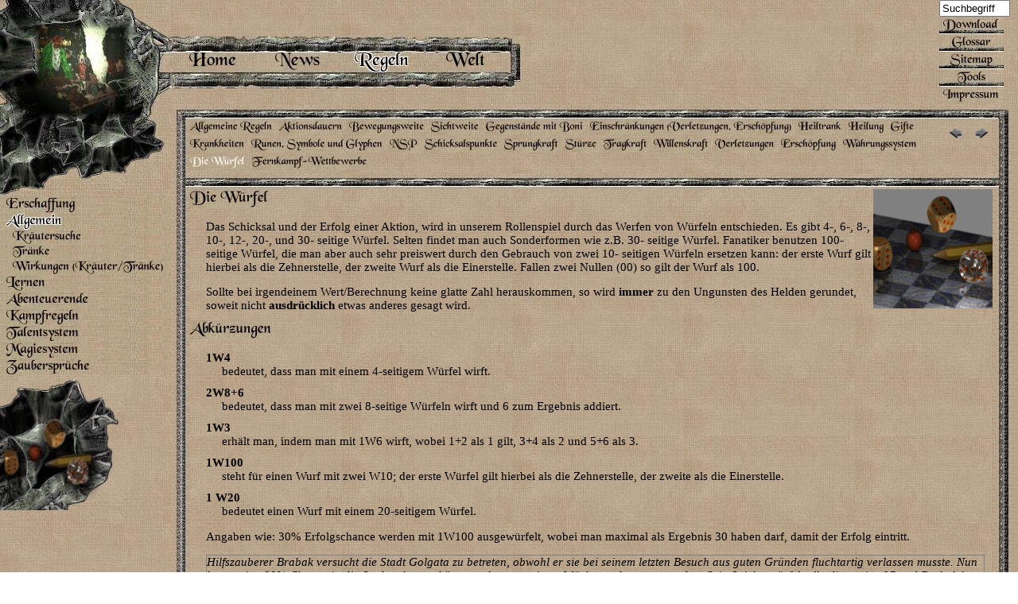

--- FILE ---
content_type: text/html
request_url: https://muinimula.de/Muini/Regeln/Allgemein/DieWuerfel.html
body_size: 7289
content:
<!DOCTYPE HTML PUBLIC "-//W3C//DTD HTML 4.01 Transitional//EN" "http://www.w3.org/TR/html4/loose.dtd">
<html lang="de">
<head>
<meta http-equiv="content-type" content="text/html; charset=UTF-8">
<title>Die W&uuml;rfel</title>
<link rel=stylesheet type="text/css" href="../../stylesheet.css">
<meta name="author" content="Maverick">
<meta name="date" content="2013-01-07">
<meta name="dateDE" content="Montag, den 7 Januar 2013">
<meta name="dateMM" content="Jodang der 4ten Woche im Jebohl des Jahres 4009 [32.3.4009]">
<script src="../../tableSort.js"></script>
<script type="text/javascript">
function Bildwechsel(Bildnr,Bildobjekt){document.images[Bildnr].src=Bildobjekt;}
function opennewURL(popupURL, breite, hoehe, scrollable){
parent.name = "main";
var
popup=window.open(popupURL,"EasySpacePopup"+breite+"x"+hoehe,'toolbar=no,location=0,directories=0,status=0,menubar=0,scrollbars='+scrollable+',resizable=1,width='+breite+',height='+hoehe+',top=0,left=0');
// set the opener if it's not already set. it's set automatically
// in netscape 3.0+ and ie 3.0+.
if( navigator.appName.substring(0,8) == "Netscape" )
{
popup.location = popupURL;
popup.opener = self;
}
return false;}
function PopupCenter(name,title,Inhalt,w,h,scrollable) {
// Fixes dual-screen position Most browsers Firefox
var dualScreenLeft = window.screenLeft != undefined ? window.screenLeft : window.screenX;
var dualScreenTop = window.screenTop != undefined ? window.screenTop : window.screenY;
var width = window.innerWidth ? window.innerWidth : document.documentElement.clientWidth ? document.documentElement.clientWidth : screen.width;
var height = window.innerHeight ? window.innerHeight : document.documentElement.clientHeight ? document.documentElement.clientHeight : screen.height;
var systemZoom = width / window.screen.availWidth;
var left = (width - w) / 2 / systemZoom + dualScreenLeft;
var top = (height - h) / 2 / systemZoom + dualScreenTop;
var url = "";
var popupWindow = window.open(url, name, 'scrollbars=' + scrollable + ', menubar=no, titlebar=no, status=no, location=no, width=' + w / systemZoom + ', height=' + h / systemZoom + ', top=' + top + ', left=' + left);
popupWindow.document.open();
popupWindow.document.write('<html><head><title>' + title + '</title></head><body style="margin: 0px" background="../../Layout/left001.jpg">');
popupWindow.document.write(Inhalt);
popupWindow.document.write('</body></html>');
popupWindow.document.close();
}
function ShowPicture(id,show, img) {
if (show=="1"){
document.getElementById(id).style.visibility = "visible"
document.getElementById(id).childNodes[1].src = img;
}
else if (show=="0"){
document.getElementById(id).style.visibility = "hidden"
}
}
</script>
</head>
<body style="margin: 0px" background="../../Layout/left001.jpg">
<table border="0" cellpadding="0" cellspacing="0" align="left" >
<tr>
<td valign="top" align="left" width="215" rowspan="2">
<table cellspacing="0" cellpadding="0" border="0" width="215">
<tr>
<td valign="top" width="215"><a href="http://www.muinimula.de"><img src="../../Layout/left000.jpg" width="215" height="247" border="0" alt="Der Weise" title="Zur&uuml;ck zur Startseite"></a></td>
</tr>
<tr>
<td valign="top" align="left"><a href="../Erschaffung/" onMouseOver="Bildwechsel('id2290','../../fontimage/NfhAONFYAokHu5kSBRheDg.webp')" onMouseOut="Bildwechsel('id2290','../../fontimage/gSs8TOR6hQfxiW-s0W-moQ.webp')"><img src="../../fontimage/gSs8TOR6hQfxiW-s0W-moQ.webp" border="0" alt="Erschaffung" title="Erschaffung" name="id2290" width="215" height="21"></a><br><a href="index.html" onMouseOver="Bildwechsel('id2427','../../fontimage/3ZgHlS9PMluW9aEqtVJYRg.webp')" onMouseOut="Bildwechsel('id2427','../../fontimage/S2MMMAWWH52ffLgSb3vmRA.webp')"><img src="../../fontimage/S2MMMAWWH52ffLgSb3vmRA.webp" border="0" alt="Allgemein" title="Allgemein" name="id2427" width="215" height="21"></a><br><a href="Krauter/" onMouseOver="Bildwechsel('id6085','../../fontimage/gufteJbLHPR8laPErbLjLQ.webp')" onMouseOut="Bildwechsel('id6085','../../fontimage/aXYJilQAxm1OP00g82NDmA.webp')"><img src="../../fontimage/aXYJilQAxm1OP00g82NDmA.webp" border="0" alt="Kr&auml;utersuche" title="Kr&auml;utersuche" name="id6085" width="215" height="19"></a><br><a href="Tr%C3%A4nke/" onMouseOver="Bildwechsel('id8960','../../fontimage/U5LIrjAL1dsgOoKy1jW5dA.webp')" onMouseOut="Bildwechsel('id8960','../../fontimage/VDNqqjOj3w1Ws44XUuoIcQ.webp')"><img src="../../fontimage/VDNqqjOj3w1Ws44XUuoIcQ.webp" border="0" alt="Tr&auml;nke" title="Tr&auml;nke" name="id8960" width="215" height="19"></a><br><a href="Wirkungen-von-Kr%C3%A4utern-und-Tr%C3%A4nken/" onMouseOver="Bildwechsel('id9638','../../fontimage/hVu1kedivqrd0VbAAqRfuA.webp')" onMouseOut="Bildwechsel('id9638','../../fontimage/HQjnqP5YbTPZw4_Us9-uew.webp')"><img src="../../fontimage/HQjnqP5YbTPZw4_Us9-uew.webp" border="0" alt="Wirkungen (Kr&auml;uter/Tr&auml;nke)" title="Wirkungen (Kr&auml;uter/Tr&auml;nke)" name="id9638" width="215" height="19"></a><br><a href="../Lernen/" onMouseOver="Bildwechsel('id2449','../../fontimage/UOSQAYqh4slUIVuha6bAMA.webp')" onMouseOut="Bildwechsel('id2449','../../fontimage/2rLDmTMKxw43PQTq78zcsw.webp')"><img src="../../fontimage/2rLDmTMKxw43PQTq78zcsw.webp" border="0" alt="Lernen" title="Lernen" name="id2449" width="215" height="21"></a><br><a href="../Abenteuerende/" onMouseOver="Bildwechsel('id3060','../../fontimage/OQCH2_zKrGEkU668zHz26Q.webp')" onMouseOut="Bildwechsel('id3060','../../fontimage/twPRIqO0lz6zNbxVDUpoKg.webp')"><img src="../../fontimage/twPRIqO0lz6zNbxVDUpoKg.webp" border="0" alt="Abenteuerende" title="Abenteuerende" name="id3060" width="215" height="21"></a><br><a href="../Kampfregeln/" onMouseOver="Bildwechsel('id2458','../../fontimage/zcIBSXL3S3bv5sJP8TmLUg.webp')" onMouseOut="Bildwechsel('id2458','../../fontimage/7GIX7xSigcXNm-g37Sh2XA.webp')"><img src="../../fontimage/7GIX7xSigcXNm-g37Sh2XA.webp" border="0" alt="Kampfregeln" title="Kampfregeln" name="id2458" width="215" height="21"></a><br><a href="../Talentsystem/" onMouseOver="Bildwechsel('id2621','../../fontimage/nF0hOMoK0i6vtnpRtJ0exg.webp')" onMouseOut="Bildwechsel('id2621','../../fontimage/XLry39qraC5VDPzXi6O0mA.webp')"><img src="../../fontimage/XLry39qraC5VDPzXi6O0mA.webp" border="0" alt="Talentsystem" title="Talentsystem" name="id2621" width="215" height="21"></a><br><a href="../Magiesystem/" onMouseOver="Bildwechsel('id2687','../../fontimage/GfKjrl4BLVCM7dt3edyhNw.webp')" onMouseOut="Bildwechsel('id2687','../../fontimage/hd5pVg_XPJM9ngKkNGEaiA.webp')"><img src="../../fontimage/hd5pVg_XPJM9ngKkNGEaiA.webp" border="0" alt="Magiesystem" title="Magiesystem" name="id2687" width="215" height="21"></a><br><a href="../Zaubersprueche/" onMouseOver="Bildwechsel('id2747','../../fontimage/hFyWfi3-15HUm7s7q2ysfQ.webp')" onMouseOut="Bildwechsel('id2747','../../fontimage/Rdvj4GrH7MydMzNnCBPL8Q.webp')"><img src="../../fontimage/Rdvj4GrH7MydMzNnCBPL8Q.webp" border="0" alt="Zauberspr&uuml;che" title="Zauberspr&uuml;che" name="id2747" width="215" height="21"></a><br></td>
</tr>
<tr>
<td valign="bottom"><img src="../../Layout/left002.jpg" width="215" height="170" border="0" alt="W&uuml;rfel" title="W&uuml;rfel"></td>
</tr>
</table>
</td>
<td width="650" valign="top" align="left" height="132"><img src="../../t.gif" border="0" width="650" height="45" alt=""><br><a href="../../Home/" onMouseOver="Bildwechsel('id2274','../../fontimage/BFm4x0fLMW_QKW4N1n9SFQ.webp')" onMouseOut="Bildwechsel('id2274','../../fontimage/tygBLqx0wZ-ar09bH5lPBQ.webp')"><img src="../../fontimage/tygBLqx0wZ-ar09bH5lPBQ.webp" border="0" alt="Home" title="Home" name="id2274" width="106" height="66"></a><a href="../../News/News.html" onMouseOver="Bildwechsel('id2271','../../fontimage/sQrn269uXC2LRmjOOIhkBg.webp')" onMouseOut="Bildwechsel('id2271','../../fontimage/Ji3LbmK71UTy0zXOHs-mfw.webp')"><img src="../../fontimage/Ji3LbmK71UTy0zXOHs-mfw.webp" border="0" alt="News" title="News" name="id2271" width="106" height="66"></a><a href="../" onMouseOver="Bildwechsel('id2288','../../fontimage/e0Ar2CBniv-4hhrzscVarQ.webp')" onMouseOut="Bildwechsel('id2288','../../fontimage/VtXloaivcylI3pXOI3tCPA.webp')"><img src="../../fontimage/VtXloaivcylI3pXOI3tCPA.webp" border="0" alt="Regeln" title="Regeln" name="id2288" width="106" height="66"></a><a href="../../Welt/" onMouseOver="Bildwechsel('id2774','../../fontimage/3lrxJsh_qjBf-yrzpG2WRg.webp')" onMouseOut="Bildwechsel('id2774','../../fontimage/omv7_I00wu1N-bFhbow-yQ.webp')"><img src="../../fontimage/omv7_I00wu1N-bFhbow-yQ.webp" border="0" alt="Welt" title="Welt" name="id2774" width="106" height="66"></a><img src="../../Layout/navtoprechts.jpg" border="0" width="20" height="66" alt=""></td>
<td width="100%" height="132"><img src="../../t.gif" width="1" height="1" alt=""></td>
<td width="81" valign="top" height="132"><form name="suche" method="post" action="do.search" title="Suche" style="margin: 0px;">
<input name="query" type="text" style="width:81px;" size="22" value="Suchbegriff" onblur="if(this.value=='')this.value='Suchbegriff';" onfocus="if(this.value=='Suchbegriff')this.value='';" />
<input type="hidden" name="InitialSize" value="1000" />
<input type="hidden" name="MaxResults" value="1000" />
<input type="hidden" name="OrderBy" value="score" />
<input type="hidden" name="Singleton" value="false" />
<input type="hidden" name="PageSize" value="10" />
<input type="hidden" name="errorURL" value="../../2nd/Suche/index.jsp" />
<input type="hidden" name="resultsURL" value="../../2nd/Suche/index.jsp" />
<input type="hidden" name="noResultsURL" value="../../2nd/Suche/index.jsp" />
</form><a href="../../2nd/Download/allgemeine-Downloads/" onMouseOver="Bildwechsel('id2920','../../fontimage/0vy0UTnrYt6T9W9nQgQq3g.webp')" onMouseOut="Bildwechsel('id2920','../../fontimage/zP7Xr_jgl4-3fqwm0NMMqQ.webp')"><img src="../../fontimage/zP7Xr_jgl4-3fqwm0NMMqQ.webp" border="0" alt="Download" title="Download" name="id2920" width="81" height="22"></a><a href="../../2nd/Glossar/" onMouseOver="Bildwechsel('id2994','../../fontimage/i99dhI0YcmK_B-RrdooLnw.webp')" onMouseOut="Bildwechsel('id2994','../../fontimage/mddOP0xhDt5kbExCBW1YOg.webp')"><img src="../../fontimage/mddOP0xhDt5kbExCBW1YOg.webp" border="0" alt="Glossar" title="Glossar" name="id2994" width="81" height="22"></a><a href="../../2nd/Sitemap/" onMouseOver="Bildwechsel('id3024','../../fontimage/he0fVA4uVZEWnmofbq1ZuA.webp')" onMouseOut="Bildwechsel('id3024','../../fontimage/dBDWXltiLq8aiEtg9JNy4A.webp')"><img src="../../fontimage/dBDWXltiLq8aiEtg9JNy4A.webp" border="0" alt="Sitemap" title="Sitemap" name="id3024" width="81" height="22"></a><a href="../../2nd/Tools/" onMouseOver="Bildwechsel('id6017','../../fontimage/MAfdyFU_mtBeHwvZaNgw2A.webp')" onMouseOut="Bildwechsel('id6017','../../fontimage/IH0mDWbP8OZUIYk4m_4Jfg.webp')"><img src="../../fontimage/IH0mDWbP8OZUIYk4m_4Jfg.webp" border="0" alt="Tools" title="Tools" name="id6017" width="81" height="22"></a><a href="../../2nd/Impressum/" onMouseOver="Bildwechsel('id7919','../../fontimage/--u0frCor1requerwNTZCg.webp')" onMouseOut="Bildwechsel('id7919','../../fontimage/E4E8YZ6NjiIoxkV0-x4bWQ.webp')"><img src="../../fontimage/E4E8YZ6NjiIoxkV0-x4bWQ.webp" border="0" alt="Impressum" title="Impressum" name="id7919" width="81" height="22"></a><br></td>
<td width="10" height="132"><img src="../../t.gif" width="10" height="1" alt=""></td>
</tr>
<tr>
<td colspan="4" valign="top">
<table cellspacing="0" cellpadding="0" border="0" width="100%">
<tr>
<td width="24"><img src="../../Layout/tabl000.jpg" width="24" height="20" border="0" alt=""></td>
<td style="background-image: url(../../Layout/tabl001.jpg)"><img src="../../Layout/tabl001.jpg" width="430" height="20" border="0" alt=""></td>
<td width="32"><img src="../../Layout/tabl002.jpg" width="32" height="20" border="0" alt=""></td>
</tr>
<tr>
<td width="24" style="background-image: url(../../Layout/tabl003.jpg)"><img src="../../Layout/tabl003.jpg" width="24" height="14" border="0" alt=""></td>
<td width="100%"><table border="0" cellpadding="0" cellspacing="0" width="100%" ><tr><td width="100%"><a href="index.html" onMouseOver="Bildwechsel('id1t','../../fontimage/qYyAAbNtruloHr9QzL7jdQ.webp')" onMouseOut="Bildwechsel('id1t','../../fontimage/YuyQ5z-MUzoidBHlNyuXkg.webp')"><img src="../../fontimage/YuyQ5z-MUzoidBHlNyuXkg.webp" height="18" width="108" alt="Allgemeine Regeln" title="Allgemeine Regeln" border="0" id="id1t" /></a> <a href="Aktionsdauern.html" onMouseOver="Bildwechsel('id2t','../../fontimage/I2WVgcqVA50Xo8ZOPOM5yg.webp')" onMouseOut="Bildwechsel('id2t','../../fontimage/SX8t_CCOEOAqZuVsogbeRg.webp')"><img src="../../fontimage/SX8t_CCOEOAqZuVsogbeRg.webp" height="18" width="84" alt="Aktionsdauern" title="Aktionsdauern" border="0" id="id2t" /></a> <a href="Bewegungsweite1.html" onMouseOver="Bildwechsel('id3t','../../fontimage/AN4KirqLhF6lQE8tqomFmw.webp')" onMouseOut="Bildwechsel('id3t','../../fontimage/lmo4G0ldhNllAfOVcwZ5Rg.webp')"><img src="../../fontimage/lmo4G0ldhNllAfOVcwZ5Rg.webp" height="18" width="99" alt="Bewegungsweite" title="Bewegungsweite" border="0" id="id3t" /></a> <a href="Sichtweite.html" onMouseOver="Bildwechsel('id4t','../../fontimage/7GkTCRABuAHvpkEY6RqDIQ.webp')" onMouseOut="Bildwechsel('id4t','../../fontimage/tRmGUU39bSQzYDmLuEjFiQ.webp')"><img src="../../fontimage/tRmGUU39bSQzYDmLuEjFiQ.webp" height="18" width="65" alt="Sichtweite" title="Sichtweite" border="0" id="id4t" /></a> <a href="Gegenstaende_mit_Boni.html" onMouseOver="Bildwechsel('id5t','../../fontimage/Bi1u8nYu-LmKRJHHKr4x2w.webp')" onMouseOut="Bildwechsel('id5t','../../fontimage/RVZpVDHEFm1HXAkwS45Mjg.webp')"><img src="../../fontimage/RVZpVDHEFm1HXAkwS45Mjg.webp" height="18" width="127" alt="Gegenst&auml;nde mit Boni" title="Gegenst&auml;nde mit Boni" border="0" id="id5t" /></a> <a href="Einschr%C3%A4nkungen-durch-Verletzungen-und-Ersch%C3%B6pfung.html" onMouseOver="Bildwechsel('id6t','../../fontimage/4AGUzaz81Rev_RvPOqcOqw.webp')" onMouseOut="Bildwechsel('id6t','../../fontimage/aV69_yq47F0hxOuovqeKUA.webp')"><img src="../../fontimage/aV69_yq47F0hxOuovqeKUA.webp" height="18" width="258" alt="Einschr&auml;nkungen (Verletzungen, Ersch&ouml;pfung)" title="Einschr&auml;nkungen (Verletzungen, Ersch&ouml;pfung)" border="0" id="id6t" /></a> <a href="Heiltrank.html" onMouseOver="Bildwechsel('id7t','../../fontimage/zLZdDP8YPRUg7s-4mv8fRQ.webp')" onMouseOut="Bildwechsel('id7t','../../fontimage/asSWhZTYD4UMZV2cTlJgnA.webp')"><img src="../../fontimage/asSWhZTYD4UMZV2cTlJgnA.webp" height="18" width="59" alt="Heiltrank" title="Heiltrank" border="0" id="id7t" /></a> <a href="Heilung1.html" onMouseOver="Bildwechsel('id8t','../../fontimage/k2ftUsxUpIIhGPVzrxbKYw.webp')" onMouseOut="Bildwechsel('id8t','../../fontimage/3fzug2qoYpzBTfUrx29tIA.webp')"><img src="../../fontimage/3fzug2qoYpzBTfUrx29tIA.webp" height="18" width="49" alt="Heilung" title="Heilung" border="0" id="id8t" /></a> <a href="Gifte.html" onMouseOver="Bildwechsel('id9t','../../fontimage/CuVhMeWRuru6G2SmqMtAeA.webp')" onMouseOut="Bildwechsel('id9t','../../fontimage/i0-PAgWArO8L8YMo2N-Wmg.webp')"><img src="../../fontimage/i0-PAgWArO8L8YMo2N-Wmg.webp" height="18" width="34" alt="Gifte" title="Gifte" border="0" id="id9t" /></a> <a href="Krankheiten.html" onMouseOver="Bildwechsel('id10t','../../fontimage/hMwdxT3UCadGv87zsZ_ErQ.webp')" onMouseOut="Bildwechsel('id10t','../../fontimage/GoO-xDuDugz7MknChNoCIA.webp')"><img src="../../fontimage/GoO-xDuDugz7MknChNoCIA.webp" height="18" width="73" alt="Krankheiten" title="Krankheiten" border="0" id="id10t" /></a> <a href="../Magiesystem/Runen-Symbole-und-Glyphen.html" onMouseOver="Bildwechsel('id11t','../../fontimage/CTh66feMZYFDTOCNAcCl5A.webp')" onMouseOut="Bildwechsel('id11t','../../fontimage/chVhALlwt65ZSmZz1s6dOA.webp')"><img src="../../fontimage/chVhALlwt65ZSmZz1s6dOA.webp" height="18" width="170" alt="Runen, Symbole und Glyphen" title="Runen, Symbole und Glyphen" border="0" id="id11t" /></a> <a href="NSP.html" onMouseOver="Bildwechsel('id12t','../../fontimage/Ccyvj7Ef1gigKn2mRmJJgw.webp')" onMouseOut="Bildwechsel('id12t','../../fontimage/7PYzYKuLMSf-wSMCJEYdYA.webp')"><img src="../../fontimage/7PYzYKuLMSf-wSMCJEYdYA.webp" height="18" width="40" alt="NSP" title="NSP" border="0" id="id12t" /></a> <a href="Schicksalspunkte.html" onMouseOver="Bildwechsel('id13t','../../fontimage/rykjDvfNn_jQwQafTpTcmA.webp')" onMouseOut="Bildwechsel('id13t','../../fontimage/7HoKzHgqYzi7btlRgBP0Vw.webp')"><img src="../../fontimage/7HoKzHgqYzi7btlRgBP0Vw.webp" height="18" width="96" alt="Schicksalspunkte" title="Schicksalspunkte" border="0" id="id13t" /></a> <a href="Sprungkraft.html" onMouseOver="Bildwechsel('id14t','../../fontimage/FErSXSzPothjE8Yag6Zb7g.webp')" onMouseOut="Bildwechsel('id14t','../../fontimage/dFr1KjWf5T4MWQ7_1kqICQ.webp')"><img src="../../fontimage/dFr1KjWf5T4MWQ7_1kqICQ.webp" height="18" width="73" alt="Sprungkraft" title="Sprungkraft" border="0" id="id14t" /></a> <a href="Stuerze.html" onMouseOver="Bildwechsel('id15t','../../fontimage/XSg-TeJgj2-h1drCfhgj7g.webp')" onMouseOut="Bildwechsel('id15t','../../fontimage/2HVzR0ER1eoreXWL3EQiNQ.webp')"><img src="../../fontimage/2HVzR0ER1eoreXWL3EQiNQ.webp" height="18" width="44" alt="St&uuml;rze" title="St&uuml;rze" border="0" id="id15t" /></a> <a href="Tragkraft.html" onMouseOver="Bildwechsel('id16t','../../fontimage/vVlAHqW85z9b58nsi9Qfvg.webp')" onMouseOut="Bildwechsel('id16t','../../fontimage/neirrO_UyZCMut4Tzph6DA.webp')"><img src="../../fontimage/neirrO_UyZCMut4Tzph6DA.webp" height="18" width="59" alt="Tragkraft" title="Tragkraft" border="0" id="id16t" /></a> <a href="Willenskraft.html" onMouseOver="Bildwechsel('id17t','../../fontimage/tk9tEZBFpcqwEDCsZJ1GBg.webp')" onMouseOut="Bildwechsel('id17t','../../fontimage/_Gf2RAvZmGYWzjku4xzneg.webp')"><img src="../../fontimage/_Gf2RAvZmGYWzjku4xzneg.webp" height="18" width="73" alt="Willenskraft" title="Willenskraft" border="0" id="id17t" /></a> <a href="Verletzungen.html" onMouseOver="Bildwechsel('id18t','../../fontimage/HsLVqqs5inHkRzJWNOQwxw.webp')" onMouseOut="Bildwechsel('id18t','../../fontimage/_w-jCt1GuAx35kg5EJTqFQ.webp')"><img src="../../fontimage/_w-jCt1GuAx35kg5EJTqFQ.webp" height="18" width="79" alt="Verletzungen" title="Verletzungen" border="0" id="id18t" /></a> <a href="Ersch%C3%B6pfung.html" onMouseOver="Bildwechsel('id19t','../../fontimage/ioABC1w_6qedOavsfyEF3Q.webp')" onMouseOut="Bildwechsel('id19t','../../fontimage/EjEIUVf0i2wBQLghTWsJpA.webp')"><img src="../../fontimage/EjEIUVf0i2wBQLghTWsJpA.webp" height="18" width="74" alt="Ersch&ouml;pfung" title="Ersch&ouml;pfung" border="0" id="id19t" /></a> <a href="Waehrungssystem.html" onMouseOver="Bildwechsel('id20t','../../fontimage/UqeYrVsmcNk-K1maZC0n7g.webp')" onMouseOut="Bildwechsel('id20t','../../fontimage/QxRDDrZJ5bXAvXleDYBLnA.webp')"><img src="../../fontimage/QxRDDrZJ5bXAvXleDYBLnA.webp" height="18" width="98" alt="W&auml;hrungssystem" title="W&auml;hrungssystem" border="0" id="id20t" /></a> <img src="../../fontimage/TrPDq9mkqNLadEeWpkxiAQ.webp" height="18" width="74" alt="Die W&uuml;rfel" title="Die W&uuml;rfel" /> <a href="Fernkampf-Wettbewerb.html" onMouseOver="Bildwechsel('id22t','../../fontimage/Jth4hjTCu3SOV0p8uUbfxg.webp')" onMouseOut="Bildwechsel('id22t','../../fontimage/b1cRvdToneZdm7KW1Zy-BQ.webp')"><img src="../../fontimage/b1cRvdToneZdm7KW1Zy-BQ.webp" height="18" width="149" alt="Fernkampf-Wettbewerbe" title="Fernkampf-Wettbewerbe" border="0" id="id22t" /></a></td><td align="right" valign="top" nowrap><a href="Waehrungssystem.html" onMouseOver="Bildwechsel('previoust','../../Icons/simpleprev.gif')" onMouseOut="Bildwechsel('previoust','../../Icons/simpleprevnormal.gif')"><img src="../../Icons/simpleprevnormal.gif" name="previoust" width="30" height="30" border="0" alt="previous" title="zur vorhergehenden Seite"></a><a href="Fernkampf-Wettbewerb.html" onMouseOver="Bildwechsel('nextt','../../Icons/simplenext.gif')" onMouseOut="Bildwechsel('nextt','../../Icons/simplenextnormal.gif')"><img src="../../Icons/simplenextnormal.gif" name="nextt" width="30" height="30" border="0" alt="next" title="zur n&auml;chsten Seite"></a></td></tr></table></td>
<td width="32" style="background-image: url(../../Layout/tabl005.jpg)"><img src="../../Layout/tabl005.jpg" width="32" height="14" border="0" alt=""></td>
</tr>
<tr>
<td width="24"><img src="../../Layout/linkeEcke.jpg" width="24" height="20" border="0" alt=""></td>
<td style="background-image: url(../../Layout/tabl001.jpg)"><img src="../../Layout/tabl001.jpg" width="430" height="20" border="0" alt=""></td>
<td width="32"><img src="../../Layout/rechteEcke.jpg" width="32" height="20" border="0" alt=""></td>
</tr>
<tr>
<td width="24" style="background-image: url(../../Layout/tabl003.jpg)"><img src="../../Layout/tabl003.jpg" width="24" height="14" border="0" alt=""></td>
<td >
<img src="../../fontimage/nsoC2aW-LGY3i-wDsW76UQ.webp" height="24" width="104" alt="Die W&uuml;rfel" title="Die W&uuml;rfel" /> <script> var content1069 = '<img src="../../allgemeine_Bilder/Regeln.gif">'</script> <a href="#" onClick="return PopupCenter('Bildpopup','Rollenspielzubeh&ouml;r',content1069,150,150,'no');"> <img src="../../allgemeine_Bilder/Regeln.gif" alt="Rollenspielzubeh&ouml;r" title="Rollenspielzubeh&ouml;r" align="right" width="150" height="150" border="0""> </a> <p>Das Schicksal und der Erfolg einer Aktion, wird in unserem Rollenspiel durch das Werfen von W&uuml;rfeln entschieden. Es gibt 4-, 6-, 8-, 10-, 12-, 20-, und 30- seitige W&uuml;rfel. Selten findet man auch Sonderformen wie z.B. 30- seitige W&uuml;rfel. Fanatiker benutzen 100- seitige W&uuml;rfel, die man aber auch sehr preiswert durch den Gebrauch von zwei 10- seitigen W&uuml;rfeln ersetzen kann: der erste Wurf gilt hierbei als die Zehnerstelle, der zweite Wurf als die Einerstelle. Fallen zwei Nullen (00) so gilt der Wurf als 100.</p> <p>Sollte bei irgendeinem Wert/Berechnung keine glatte Zahl herauskommen, so wird <b>immer</b> zu den Ungunsten des Helden gerundet, soweit nicht <b>ausdr&uuml;cklich</b> etwas anderes gesagt wird.</p><img src="../../fontimage/zwCk8Y4bQC07HfBkvbilSA.webp" height="24" width="107" alt="Abk&uuml;rzungen" title="Abk&uuml;rzungen" /> <dl compact><dt>1W4</dt><dd>bedeutet, dass man mit einem 4-seitigem W&uuml;rfel wirft.</dd><dt>2W8+6</dt><dd>bedeutet, dass man mit zwei 8-seitige W&uuml;rfeln wirft und 6 zum Ergebnis addiert. </dd><dt>1W3</dt><dd>erh&auml;lt man, indem man mit 1W6 wirft, wobei 1+2 als 1 gilt, 3+4 als 2 und 5+6 als 3. </dd><dt>1W100</dt><dd>steht f&uuml;r einen Wurf mit zwei W10; der erste W&uuml;rfel gilt hierbei als die Zehnerstelle, der zweite als die Einerstelle. </dd><dt>1 W20</dt><dd>bedeutet einen Wurf mit einem 20-seitigem W&uuml;rfel.</dd></dl> <p>Angaben wie: 30&#37; Erfolgschance werden mit 1W100 ausgew&uuml;rfelt, wobei man maximal als Ergebnis 30 haben darf, damit der Erfolg eintritt. </p> <p class="beispiel">Hilfszauberer Brabak versucht die Stadt Golgata zu betreten, obwohl er sie bei seinem letzten Besuch aus guten Gr&uuml;nden fluchtartig verlassen musste. Nun hat er eine 80&#37; Chance in die Stadt gehen zu k&ouml;nnen, ohne von einem W&auml;chter erkannt zu werden. Sein Spieler w&uuml;rfelt allerdings eine 97 und Brabak hat danach Gelegenheit, sich mit den Ratten im Kerker anzufreunden.</p><img src="../../fontimage/I8z3EtoAt9_k7IHjAHI-Rg.webp" height="24" width="117" alt="Wer w&uuml;rfelt?" title="Wer w&uuml;rfelt?" /> <p>Einige W&uuml;rfe, wie z.B. das Eintreten einer Krankheit, Vergiftung oder die Wahrscheinlichkeit in ein Unwetter zu kommen, werden vom Meister verdeckt ausgef&uuml;hrt.</p> <p>Erfolgswahrscheinlichkeiten wie im Kampf, beim Zaubern oder beim Aus&uuml;ben eines Talents jedoch meistens vom betreffenden Spieler. </p>
</td>
<td width="32" style="background-image: url(../../Layout/tabl005.jpg)"><img src="../../Layout/tabl005.jpg" width="32" height="14" border="0" alt=""></td>
</tr>
<tr>
<td width="24"><img src="../../Layout/linkeEcke.jpg" width="24" height="20" border="0" alt=""></td>
<td style="background-image: url(../../Layout/tabl001.jpg)"><img src="../../Layout/tabl001.jpg" width="430" height="20" border="0" alt=""></td>
<td width="32"><img src="../../Layout/rechteEcke.jpg" width="32" height="20" border="0" alt=""></td>
</tr>
<tr>
<td width="24" style="background-image: url(../../Layout/tabl003.jpg)"><img src="../../Layout/tabl003.jpg" width="24" height="14" border="0" alt=""></td>
<td width="100%"><table border="0" cellpadding="0" cellspacing="0" width="100%"><tr><td width="100%"><a href="index.html" onMouseOver="Bildwechsel('id1b','../../fontimage/qYyAAbNtruloHr9QzL7jdQ.webp')" onMouseOut="Bildwechsel('id1b','../../fontimage/YuyQ5z-MUzoidBHlNyuXkg.webp')"><img src="../../fontimage/YuyQ5z-MUzoidBHlNyuXkg.webp" height="18" width="108" alt="Allgemeine Regeln" title="Allgemeine Regeln" border="0" id="id1b" /></a> <a href="Aktionsdauern.html" onMouseOver="Bildwechsel('id2b','../../fontimage/I2WVgcqVA50Xo8ZOPOM5yg.webp')" onMouseOut="Bildwechsel('id2b','../../fontimage/SX8t_CCOEOAqZuVsogbeRg.webp')"><img src="../../fontimage/SX8t_CCOEOAqZuVsogbeRg.webp" height="18" width="84" alt="Aktionsdauern" title="Aktionsdauern" border="0" id="id2b" /></a> <a href="Bewegungsweite1.html" onMouseOver="Bildwechsel('id3b','../../fontimage/AN4KirqLhF6lQE8tqomFmw.webp')" onMouseOut="Bildwechsel('id3b','../../fontimage/lmo4G0ldhNllAfOVcwZ5Rg.webp')"><img src="../../fontimage/lmo4G0ldhNllAfOVcwZ5Rg.webp" height="18" width="99" alt="Bewegungsweite" title="Bewegungsweite" border="0" id="id3b" /></a> <a href="Sichtweite.html" onMouseOver="Bildwechsel('id4b','../../fontimage/7GkTCRABuAHvpkEY6RqDIQ.webp')" onMouseOut="Bildwechsel('id4b','../../fontimage/tRmGUU39bSQzYDmLuEjFiQ.webp')"><img src="../../fontimage/tRmGUU39bSQzYDmLuEjFiQ.webp" height="18" width="65" alt="Sichtweite" title="Sichtweite" border="0" id="id4b" /></a> <a href="Gegenstaende_mit_Boni.html" onMouseOver="Bildwechsel('id5b','../../fontimage/Bi1u8nYu-LmKRJHHKr4x2w.webp')" onMouseOut="Bildwechsel('id5b','../../fontimage/RVZpVDHEFm1HXAkwS45Mjg.webp')"><img src="../../fontimage/RVZpVDHEFm1HXAkwS45Mjg.webp" height="18" width="127" alt="Gegenst&auml;nde mit Boni" title="Gegenst&auml;nde mit Boni" border="0" id="id5b" /></a> <a href="Einschr%C3%A4nkungen-durch-Verletzungen-und-Ersch%C3%B6pfung.html" onMouseOver="Bildwechsel('id6b','../../fontimage/4AGUzaz81Rev_RvPOqcOqw.webp')" onMouseOut="Bildwechsel('id6b','../../fontimage/aV69_yq47F0hxOuovqeKUA.webp')"><img src="../../fontimage/aV69_yq47F0hxOuovqeKUA.webp" height="18" width="258" alt="Einschr&auml;nkungen (Verletzungen, Ersch&ouml;pfung)" title="Einschr&auml;nkungen (Verletzungen, Ersch&ouml;pfung)" border="0" id="id6b" /></a> <a href="Heiltrank.html" onMouseOver="Bildwechsel('id7b','../../fontimage/zLZdDP8YPRUg7s-4mv8fRQ.webp')" onMouseOut="Bildwechsel('id7b','../../fontimage/asSWhZTYD4UMZV2cTlJgnA.webp')"><img src="../../fontimage/asSWhZTYD4UMZV2cTlJgnA.webp" height="18" width="59" alt="Heiltrank" title="Heiltrank" border="0" id="id7b" /></a> <a href="Heilung1.html" onMouseOver="Bildwechsel('id8b','../../fontimage/k2ftUsxUpIIhGPVzrxbKYw.webp')" onMouseOut="Bildwechsel('id8b','../../fontimage/3fzug2qoYpzBTfUrx29tIA.webp')"><img src="../../fontimage/3fzug2qoYpzBTfUrx29tIA.webp" height="18" width="49" alt="Heilung" title="Heilung" border="0" id="id8b" /></a> <a href="Gifte.html" onMouseOver="Bildwechsel('id9b','../../fontimage/CuVhMeWRuru6G2SmqMtAeA.webp')" onMouseOut="Bildwechsel('id9b','../../fontimage/i0-PAgWArO8L8YMo2N-Wmg.webp')"><img src="../../fontimage/i0-PAgWArO8L8YMo2N-Wmg.webp" height="18" width="34" alt="Gifte" title="Gifte" border="0" id="id9b" /></a> <a href="Krankheiten.html" onMouseOver="Bildwechsel('id10b','../../fontimage/hMwdxT3UCadGv87zsZ_ErQ.webp')" onMouseOut="Bildwechsel('id10b','../../fontimage/GoO-xDuDugz7MknChNoCIA.webp')"><img src="../../fontimage/GoO-xDuDugz7MknChNoCIA.webp" height="18" width="73" alt="Krankheiten" title="Krankheiten" border="0" id="id10b" /></a> <a href="../Magiesystem/Runen-Symbole-und-Glyphen.html" onMouseOver="Bildwechsel('id11b','../../fontimage/CTh66feMZYFDTOCNAcCl5A.webp')" onMouseOut="Bildwechsel('id11b','../../fontimage/chVhALlwt65ZSmZz1s6dOA.webp')"><img src="../../fontimage/chVhALlwt65ZSmZz1s6dOA.webp" height="18" width="170" alt="Runen, Symbole und Glyphen" title="Runen, Symbole und Glyphen" border="0" id="id11b" /></a> <a href="NSP.html" onMouseOver="Bildwechsel('id12b','../../fontimage/Ccyvj7Ef1gigKn2mRmJJgw.webp')" onMouseOut="Bildwechsel('id12b','../../fontimage/7PYzYKuLMSf-wSMCJEYdYA.webp')"><img src="../../fontimage/7PYzYKuLMSf-wSMCJEYdYA.webp" height="18" width="40" alt="NSP" title="NSP" border="0" id="id12b" /></a> <a href="Schicksalspunkte.html" onMouseOver="Bildwechsel('id13b','../../fontimage/rykjDvfNn_jQwQafTpTcmA.webp')" onMouseOut="Bildwechsel('id13b','../../fontimage/7HoKzHgqYzi7btlRgBP0Vw.webp')"><img src="../../fontimage/7HoKzHgqYzi7btlRgBP0Vw.webp" height="18" width="96" alt="Schicksalspunkte" title="Schicksalspunkte" border="0" id="id13b" /></a> <a href="Sprungkraft.html" onMouseOver="Bildwechsel('id14b','../../fontimage/FErSXSzPothjE8Yag6Zb7g.webp')" onMouseOut="Bildwechsel('id14b','../../fontimage/dFr1KjWf5T4MWQ7_1kqICQ.webp')"><img src="../../fontimage/dFr1KjWf5T4MWQ7_1kqICQ.webp" height="18" width="73" alt="Sprungkraft" title="Sprungkraft" border="0" id="id14b" /></a> <a href="Stuerze.html" onMouseOver="Bildwechsel('id15b','../../fontimage/XSg-TeJgj2-h1drCfhgj7g.webp')" onMouseOut="Bildwechsel('id15b','../../fontimage/2HVzR0ER1eoreXWL3EQiNQ.webp')"><img src="../../fontimage/2HVzR0ER1eoreXWL3EQiNQ.webp" height="18" width="44" alt="St&uuml;rze" title="St&uuml;rze" border="0" id="id15b" /></a> <a href="Tragkraft.html" onMouseOver="Bildwechsel('id16b','../../fontimage/vVlAHqW85z9b58nsi9Qfvg.webp')" onMouseOut="Bildwechsel('id16b','../../fontimage/neirrO_UyZCMut4Tzph6DA.webp')"><img src="../../fontimage/neirrO_UyZCMut4Tzph6DA.webp" height="18" width="59" alt="Tragkraft" title="Tragkraft" border="0" id="id16b" /></a> <a href="Willenskraft.html" onMouseOver="Bildwechsel('id17b','../../fontimage/tk9tEZBFpcqwEDCsZJ1GBg.webp')" onMouseOut="Bildwechsel('id17b','../../fontimage/_Gf2RAvZmGYWzjku4xzneg.webp')"><img src="../../fontimage/_Gf2RAvZmGYWzjku4xzneg.webp" height="18" width="73" alt="Willenskraft" title="Willenskraft" border="0" id="id17b" /></a> <a href="Verletzungen.html" onMouseOver="Bildwechsel('id18b','../../fontimage/HsLVqqs5inHkRzJWNOQwxw.webp')" onMouseOut="Bildwechsel('id18b','../../fontimage/_w-jCt1GuAx35kg5EJTqFQ.webp')"><img src="../../fontimage/_w-jCt1GuAx35kg5EJTqFQ.webp" height="18" width="79" alt="Verletzungen" title="Verletzungen" border="0" id="id18b" /></a> <a href="Ersch%C3%B6pfung.html" onMouseOver="Bildwechsel('id19b','../../fontimage/ioABC1w_6qedOavsfyEF3Q.webp')" onMouseOut="Bildwechsel('id19b','../../fontimage/EjEIUVf0i2wBQLghTWsJpA.webp')"><img src="../../fontimage/EjEIUVf0i2wBQLghTWsJpA.webp" height="18" width="74" alt="Ersch&ouml;pfung" title="Ersch&ouml;pfung" border="0" id="id19b" /></a> <a href="Waehrungssystem.html" onMouseOver="Bildwechsel('id20b','../../fontimage/UqeYrVsmcNk-K1maZC0n7g.webp')" onMouseOut="Bildwechsel('id20b','../../fontimage/QxRDDrZJ5bXAvXleDYBLnA.webp')"><img src="../../fontimage/QxRDDrZJ5bXAvXleDYBLnA.webp" height="18" width="98" alt="W&auml;hrungssystem" title="W&auml;hrungssystem" border="0" id="id20b" /></a> <img src="../../fontimage/TrPDq9mkqNLadEeWpkxiAQ.webp" height="18" width="74" alt="Die W&uuml;rfel" title="Die W&uuml;rfel" /> <a href="Fernkampf-Wettbewerb.html" onMouseOver="Bildwechsel('id22b','../../fontimage/Jth4hjTCu3SOV0p8uUbfxg.webp')" onMouseOut="Bildwechsel('id22b','../../fontimage/b1cRvdToneZdm7KW1Zy-BQ.webp')"><img src="../../fontimage/b1cRvdToneZdm7KW1Zy-BQ.webp" height="18" width="149" alt="Fernkampf-Wettbewerbe" title="Fernkampf-Wettbewerbe" border="0" id="id22b" /></a></td><td align="right" valign="top" nowrap><a href="Waehrungssystem.html" onMouseOver="Bildwechsel('previousb','../../Icons/simpleprev.gif')" onMouseOut="Bildwechsel('previousb','../../Icons/simpleprevnormal.gif')"><img src="../../Icons/simpleprevnormal.gif" name="previousb" width="30" height="30" border="0" alt="previous" title="zur vorhergehenden Seite"></a><a href="Fernkampf-Wettbewerb.html" onMouseOver="Bildwechsel('nextb','../../Icons/simplenext.gif')" onMouseOut="Bildwechsel('nextb','../../Icons/simplenextnormal.gif')"><img src="../../Icons/simplenextnormal.gif" name="nextb" width="30" height="30" border="0" alt="next" title="zur n&auml;chsten Seite"></a></td></tr></table></td>
<td width="32" style="background-image: url(../../Layout/tabl005.jpg)"><img src="../../Layout/tabl005.jpg" width="32" height="14" border="0" alt=""></td>
</tr>
<tr>
<td width="24"><img src="../../Layout/tabl006.jpg" width="24" height="23" border="0" alt=""></td>
<td style="background-image: url(../../Layout/tabl007.jpg)"><img src="../../Layout/tabl007.jpg" width="430" height="23" border="0" alt=""></td>
<td width="32"><img src="../../Layout/tabl008.jpg" width="32" height="23" border="0" alt=""></td>
</tr>
<tr><td colspan="3" align="right" ><p class="small">letzte &Auml;nderung: Jodang der 4ten Woche im Jebohl des Jahres 4009 [32.3.4009] (Montag, den 7 Januar 2013) - <a href="../../Home/Crew/">Maverick</a>&nbsp; </p></td></tr>
</table>
</td>
</tr>
</table>
</body>
</html>

--- FILE ---
content_type: text/css
request_url: https://muinimula.de/Muini/stylesheet.css
body_size: 1048
content:
body {margin: 0px}
h1 {font-weight: bold; font-size: 18pt; font-style: normal; font-family: arial, helvetica, sans-serif}
h2 {font-weight: bold; font-size: 16pt; font-style: normal; font-family: arial, helvetica, sans-serif}
h3 {font-weight: bold; font-size: 14pt; font-style: normal; font-family: arial, helvetica, sans-serif}
h4 {font-weight: bold; font-size: 12pt; font-style: normal; font-family: arial, helvetica, sans-serif}
standard {margin: 1cm; font-size: 11pt; font-family: "times new roman", times, serif}
p {margin-left:20px; margin-right:10px; margin-bottom:10px; font-size: 11pt; font-family: "times new roman", times, serif}
p.small {font-size: 9pt; font-family: "times new roman", times, serif}
p.beispiel {font-weight: normal; font-size: 11pt; font-style: italic; font-family: "times new roman", times, serif; border-width: thin; border-color: #808080; border-style: solid;}
div.all {margin-left:20px; font-size: 11pt; font-family: "times new roman", times, serif}
div.hidden {display:none;}
table.lightcols tr:nth-of-type(even) {background-image:url(Layout/bg_light.jpg)}
table.lightcolsOdd tr:nth-of-type(odd) {background-image:url(Layout/bg_light.jpg)}
table.checkeredDark tr:nth-of-type(even) td:nth-of-type(odd) {background-image:url(Layout/bg_dark.jpg)}
table.checkeredDark tr:nth-of-type(odd) td:nth-of-type(even) {background-image:url(Layout/bg_light.jpg)}
tr.learned {background-image:url(Layout/bg_light.jpg); font-size: 11pt; font-family: "times new roman", times, serif}
td {font-size: 11pt; font-family: "times new roman", times, serif}
td.big {font-size: 13pt; font-family: "times new roman", times, serif}
td.small {font-size: 9pt; font-family: "times new roman", times, serif}
tr.light td{background-image:url(Layout/bg_light.jpg)}
tr.dark td{background-image:url(Layout/bg_dark.jpg)}
tr.black td{background-image:url(Layout/bg_black.gif)}
tr.hidden {display:none;}
td.normal {font-size: 11pt; font-family: "times new roman", times, serif}
td.gelernt {background-image:url(Layout/bg_light.jpg); font-size: 11pt; font-weight: bold; font-family: "times new roman", times, serif}
td.dark {background-image:url(Layout/bg_dark.jpg); font-size: 11pt; font-family: "times new roman", times, serif}
td.light {background-image:url(Layout/bg_light.jpg); font-size: 11pt; font-family: "times new roman", times, serif}
td.black {background-image:url(Layout/bg_black.gif); color:#FFFFFF; font-size: 11pt; font-family: "times new roman", times, serif}
td.normalbig {font-size: 13pt; font-family: "times new roman", times, serif}
td.darkbig {background-image:url(Layout/bg_dark.jpg); font-size: 13pt; font-family: "times new roman", times, serif}
td.lightbig {background-image:url(Layout/bg_light.jpg); font-size: 13pt; font-family: "times new roman", times, serif}
td.blackbig {background-image:url(Layout/bg_black.gif); color:#FFFFFF; font-size: 13pt; font-family: "times new roman", times, serif}
td.normalsmall {font-size: 9pt; font-family: "times new roman", times, serif}
td.darksmall {background-image:url(Layout/bg_dark.jpg); font-size: 9pt; font-family: "times new roman", times, serif}
td.lightsmall {background-image:url(Layout/bg_light.jpg); font-size: 9pt; font-family: "times new roman", times, serif}
td.blacksmall {background-image:url(Layout/bg_black.gif); color:#FFFFFF; font-size: 9pt; font-family: "times new roman", times, serif}
th {font-size: 11pt; font-family: "times new roman", times, serif}
th.normal {font-size: 11pt; font-family: "times new roman", times, serif}
th.dark {background-image:url(Layout/bg_dark.jpg); font-size: 11pt; font-family: "times new roman", times, serif}
th.light {background-image:url(Layout/bg_light.jpg); font-size: 11pt; font-family: "times new roman", times, serif}
th.black {background-image:url(Layout/bg_black.gif); color:#FFFFFF; font-size: 11pt; font-family: "times new roman", times, serif}
th.normalbig {font-size: 13pt; font-family: "times new roman", times, serif}
th.darkbig {background-image:url(Layout/bg_dark.jpg); font-size: 13pt; font-family: "times new roman", times, serif}
th.lightbig {background-image:url(Layout/bg_light.jpg); font-size: 13pt; font-family: "times new roman", times, serif}
th.blackbig {background-image:url(Layout/bg_black.gif); color:#FFFFFF; font-size: 13pt; font-family: "times new roman", times, serif}
th.normalsmall {font-size: 9pt; font-family: "times new roman", times, serif}
th.darksmall {background-image:url(Layout/bg_dark.jpg); font-size: 9pt; font-family: "times new roman", times, serif}
th.lightsmall {background-image:url(Layout/bg_light.jpg); font-size: 9pt; font-family: "times new roman", times, serif}
th.blacksmall {background-image:url(Layout/bg_black.gif); color:#FFFFFF; font-size: 9pt; font-family: "times new roman", times, serif}
beispiel {font-weight: normal; font-size: 11pt; font-style: italic; font-family: "times new roman", times, serif; border-width: thin; border-color: #808080; border-style: solid}
pre {font-weight: bold; font-size: 11pt; text-decoration: none}
dt {font-weight: bold; font-size: 11pt; margin-left:20px; font-family: "times new roman", times, serif}
dd {font-size: 11pt; margin-bottom:10px; font-family: "times new roman", times, serif}
a:link {font-size: 10pt; color: #602020; font-family: arial, helvetica, sans-serif; text-decoration: none}
a:visited {font-size: 10pt; color: #802020; font-family: arial, helvetica, sans-serif; text-decoration: none}
a:active {font-size: 10pt; color: #ffffff; font-family: arial, helvetica, sans-serif; text-decoration: none}
a:hover {font-size: 10pt; color: #ffffff; font-family: arial, helvetica, sans-serif; text-decoration: none}
a.small:link {font-size: 8pt; color: #602020; font-family: arial, helvetica, sans-serif; text-decoration: none}
a.small:visited {font-size: 8pt; color: #802020; font-family: arial, helvetica, sans-serif; text-decoration: none}
a.small:active {font-size: 8pt; color: #ffffff; font-family: arial, helvetica, sans-serif; text-decoration: none}
a.small:hover {font-size: 8pt; color: #ffffff; font-family: arial, helvetica, sans-serif; text-decoration: none}
a.light:link {font-weight: bold; font-size: 9pt; color: #cce6d9; text-decoration: none}
a.light:visited {font-weight: bold; font-size: 9pt; color: #cce6d9; text-decoration: none}
a.light:active {font-weight: bold; font-size: 9pt; color: #cce6d9; text-decoration: none}
a.nav:link {font-size: 13px; color: #000000; text-decoration: none}
a.nav:visited {font-size: 13px; color: #000000; text-decoration: none}
a.nav:active {font-size: 13px; color: #ffffff; text-decoration: none}
a.nav:hover {font-size: 13px; color: #ffffff; text-decoration: none}
a.navactive:link {font-size: 13px; color: #ffffff; text-decoration: none}
a.navactive:visited {font-size: 13px; color: #ffffff; text-decoration: none}
a.navactive:active {font-size: 13px; color: #ff0000; text-decoration: none}
a.navactive:hover {font-size: 13px; color: #ff0000; text-decoration: none}
a.navbold:link {font-weight: bold; font-size: 16px; color: #000000; font-family: arial, helvetica, sans-serif; text-decoration: none}
a.navbold:visited {font-weight: bold; font-size: 16px; color: #000000; font-family: arial, helvetica, sans-serif; text-decoration: none}
a.navbold:active {font-weight: bold; font-size: 16px; color: #ffffff; font-family: arial, helvetica, sans-serif; text-decoration: none}
a.navbold:hover {font-weight: bold; font-size: 16px; color: #ffffff; font-family: arial, helvetica, sans-serif; text-decoration: none}
a.navboldactive:link {font-weight: bold; font-size: 16px; color: #ffffff; font-family: arial, helvetica, sans-serif; text-decoration: none}
a.navboldactive:visited {font-weight: bold; font-size: 16px; color: #ffffff; font-family: arial, helvetica, sans-serif; text-decoration: none}
a.navboldactive:active {font-weight: bold; font-size: 16px; color: #ff0000; font-family: arial, helvetica, sans-serif; text-decoration: none}
a.navboldactive:hover {font-weight: bold; font-size: 16px; color: #ff0000; font-family: arial, helvetica, sans-serif; text-decoration: none}
a.navpage:link {font-size: 13px; color: #000000; text-decoration: none}
a.navpage:visited {font-size: 13px; color: #000000; text-decoration: none}
a.navpage:active {font-size: 13px; color: #ff0000; text-decoration: none}
a.navpage:hover {font-size: 13px; color: #ff0000; text-decoration: none}
a.download:link {font-size: 11pt; color: #000000; font-family: "times new roman", times, serif}
a.download:visited {font-size: 11pt; color: #000000; font-family: "times new roman", times, serif}
a.download:active {font-size: 11pt; color: #ffffff; font-family: "times new roman", times, serif}
a.download:hover {font-size: 11pt; color: #ffffff; font-family: "times new roman", times, serif}
details {margin-left:20px; border:0px}
details summary::-webkit-details-marker {display:none;}
details[open] {background-image:url(Layout/bg_light.jpg);}
.imageBox {position: absolute; visibility: hidden; border: solid 1px #CCC; padding: 5px;}

--- FILE ---
content_type: application/javascript
request_url: https://muinimula.de/Muini/tableSort.js
body_size: 5101
content:
// Das Script beruht auf TableSort 10.9 vom 3. 5. 2021
// Jürgen Berkemeier
// www.j-berkemeier.de
// Das Script steht unter des Lizenz: CC BY-SA 4.0 (Namensnennung - Weitergabe unter gleichen Bedingungen 4.0 International)

(function() {
	
	"use strict";
	
	console.info("TableSort 10.9 vom 3. 5. 2021");

	const JB_tableSort = function(tab,startsort) {
		
		const initTableHead = function(col) { // Kopfzeile vorbereiten 
			if(cells_in_thead[col].className.search("sortier")<0) {
				return false;
			}
			if(cells_in_thead[col].classList.contains("sortierbar-")) {
				firstsort[col] = "desc";
			}
			else if(cells_in_thead[col].classList.contains("sortierbar") || cells_in_thead[col].classList.contains("sortierbar+")) {
				firstsort[col] = "asc";
			}
			const sortbutton = document.createElement("button");
			sortbutton.innerHTML = "<span class='visually-hidden'>" + sort_hint.asc + "</span>" + "<span class='visually-hidden'>" + sort_hint.desc + "</span>" + cells_in_thead[col].innerHTML;
			sortbutton.className = "sortbutton";
			sortbutton.type = "button";
			let sortsymbol = null;
			const symbolspan = sortbutton.querySelectorAll("span");
			if(symbolspan && symbolspan.length) {
				for(let i=0;i<symbolspan.length;i++) {
					if(!symbolspan[i].hasChildNodes()) { 
						sortsymbol = symbolspan[i];
						break;
					}
				}
			}
			if(!sortsymbol) {
				sortsymbol = document.createElement("span");
				sortbutton.appendChild(sortsymbol);
			}
			sortsymbol.classList.add("sortsymbol");
			sortsymbol.innerHTML = sortsymbol_svg;
			if(cells_in_thead[col].classList.contains("vorsortiert-")) {
				sortbutton.classList.add("sorteddesc");
				sorted = col;
			}
			else if(cells_in_thead[col].classList.contains("vorsortiert") || cells_in_thead[col].classList.contains("vorsortiert+")) {
				sortbutton.classList.add("sortedasc");
				sorted = col;
			}
			else {
				sortbutton.classList.add("unsorted");
			}
			if(cells_in_thead[col].classList.contains("sortiere-")) {
				startsort_d = col;
			}
			else if(cells_in_thead[col].classList.contains("sortiere") || cells_in_thead[col].classList.contains("sortiere+")) {
				startsort_u = col;
			}
			sortbutton.addEventListener("click",function(e) { if(e.detail <= 1) tsort(col); },false);
			cells_in_thead[col].innerHTML = "<span class='visually-hidden'>" + cells_in_thead[col].innerHTML + "</span>";
			cells_in_thead[col].appendChild(sortbutton);
			cells_in_thead[col].abbr = "";
			sortsymbols[col] = sortsymbol;
			sortbuttons[col] = sortbutton;
			return true;
		} // initTableHead

		// Datum trimmen
		const trmdat = function(dmy) { 
			if(dmy[0]<10) dmy[0] = "0" + dmy[0];
			if(dmy[1]<10) dmy[1] = "0" + dmy[1];
			if(dmy[2]<10) dmy[2] = "200" + dmy[2];
			else if(dmy[2]<30) dmy[2] = "20" + dmy[2];
			else if(dmy[2]<99) dmy[2] = "19" + dmy[2];
			else if(dmy[2]>9999) dmy[2] = "9999";
			return dmy;
		} // trmdat
		
		// Tabellenzellen auslesen
		const getData = function (ele) {
			let val,sort_key;
			// Tabellenfelder auslesen
			if (sort_key = ele.getAttribute("data-sort_key")) 
				val = sort_key;
			else if (sort_key = ele.getAttribute("sort_key")) 
				val = sort_key;
			else 
				val = ele.textContent;
			return val;
		} // getData

		// Werte in etwas sortierbares umwandeln
		const convertData = function (val,col) {
			let dmy,tval,dp,msec;
			// Zahl
			if(sorttype[col] == "n") {
				// auf Datum/Zeit prüfen
				tval = val.replace(","," "); // Falls die Zeit durch ein "," vom Datum getrennt ist.
				if(!tval.search(/^\s*\d+\s*\.\s*\d+\s*\.\s*\d+\s+\d+:\d\d\:\d\d\s*$/)) {  // dd. mm. yyyy hh:mm:ss
					dp = tval.search(":");
					dmy = tval.substring(0,dp-2).split(".");
					dmy[3] = tval.substring(dp-2,dp);
					dmy[4] = tval.substring(dp+1,dp+3);
					dmy[5] = tval.substring(dp+4,dp+6);
					for(let i=0;i<6;i++) dmy[i] = parseInt(dmy[i],10);
					dmy = trmdat(dmy);
					for(let i=3;i<6;i++) if(dmy[i]<10) dmy[i] = "0" + dmy[i];
					if(debugmodus) console.log(val+": dd. mm. yyyy hh:mm:ss");
					msec = Date.parse(dmy[2]+"-"+dmy[1]+"-"+dmy[0]+"T"+dmy[3]+":"+dmy[4]+":"+dmy[5]);
					if(!isNaN(msec)) return msec;
				}
				if(!tval.search(/^\s*\d+\s*\.\s*\d+\s*\.\s*\d+\s+\d+:\d\d\s*$/)) { // dd. mm. yyyy hh:mm
					dp = tval.search(":");
					dmy = tval.substring(0,dp-2).split(".");
					dmy[3] = tval.substring(dp-2,dp);
					dmy[4] = tval.substring(dp+1,dp+3);
					for(let i=0;i<5;i++) dmy[i] = parseInt(dmy[i],10);
					dmy = trmdat(dmy);
					for(let i=3;i<5;i++) if(dmy[i]<10) dmy[i] = "0"+dmy[i];
					if(debugmodus) console.log(val+": dd. mm. yyyy hh:mm");
					msec = Date.parse(dmy[2]+"-"+dmy[1]+"-"+dmy[0]+"T"+dmy[3]+":"+dmy[4]+":00");
					if(!isNaN(msec)) return msec;
				}
				if(!tval.search(/^\s*\d+\s*\.\s*\d+\s*\.\s*\d+/)) { // dd. mm. yyyy
					dmy = tval.split(".");
					for(let i=0;i<3;i++) dmy[i] = parseInt(dmy[i],10);
					dmy = trmdat(dmy);
					if(debugmodus) console.log(val+": dd. mm. yyyy")
					msec = Date.parse(dmy[2]+"-"+dmy[1]+"-"+dmy[0]);
					if(!isNaN(msec)) return msec;
				}
				if(!tval.search(/^\s*\d+:\d\d\:\d\d\s*$/)) { // hh:mm:ss
					dmy = tval.split(":");
					for(let i=0;i<3;i++) dmy[i] = parseInt(dmy[i],10);
					for(let i=0;i<3;i++) if(dmy[i]<10) dmy[i] = "0"+dmy[i];
					if(debugmodus) console.log(val+": hh:mm:ss");
					msec = Date.parse("1970-01-01T"+dmy[0]+":"+dmy[1]+":"+dmy[2]);
					if(!isNaN(msec)) return msec;
				}
				if(!tval.search(/^\s*\d+:\d\d\s*$/)) { // hh:mm
					dmy = tval.split(":");
					for(let i=0;i<2;i++) dmy[i] = parseInt(dmy[i],10);
					for(let i=0;i<2;i++) if(dmy[i]<10) dmy[i] = "0"+dmy[i];
					if(debugmodus) console.log(val+": hh:mm");
					msec = Date.parse("1970-01-01T"+dmy[0]+":"+dmy[1]+":00"); 
					if(!isNaN(msec)) return msec;
				}
				if( !val.search(/^\s*\d\d\d\d-\d\d-\d\d/) || !val.search(/^\s*\d+\/\d+\/\d\d\d\d/) ) { // yyyy-mm-dd oder m/d/yyyy
					msec = Date.parse(val);
					if(!isNaN(msec)) {
						if(debugmodus) console.log(val+": Date.parse");
						return msec;
					}
				}

				// Tausendertrenner entfernen, und , durch . ersetzen, und auf Zahl prüfen
				if(!decimalpoint) {
					tval = val.replace(/\s|´|'|\./g,"").replace(",", ".");
					if (!isNaN(tval) && tval.search(/[0-9]/) != -1) {
						if(debugmodus) console.log(val+", "+tval+": Zahl mit Dezimalkomma");
						return tval; // Zahl
					}
					// Einheiten etc. entfernen und dann auf Zahl prüfen
					tval = parseFloat(tval);
					if (!isNaN(tval)) {
						if(debugmodus) console.log(val+", "+tval+": Zahl mit Einheit");
						return tval;
					}    
				}
				else {
					tval = val.replace(/\s|\,/g,"");
					if (!isNaN(tval) && tval.search(/[0-9]/) != -1) {
						if(debugmodus) console.log(val+", "+tval+": Zahl mit Dezimalpunkt");
						return tval; // Zahl
					}
					// Einheiten etc. entfernen und dann auf Zahl prüfen
					tval = parseFloat(tval);
					if (!isNaN(tval)) {
						if(debugmodus) console.log(val+", "+tval+": Zahl mit Einheit");
						return tval;
					}    
				}
			}
			
			// String
			sorttype[col] = "s"; 
			if(debugmodus) console.log(val+": String");
			return val;
		} // convertData		

		// Vergleichsfunktion für Strings
		const vglFkt_s = function(a,b) {
			let ret = a[sorted].localeCompare(b[sorted],doclang);
			if(!ret && sorted != minsort) {
				if(sorttype[minsort] == "s") ret = a[minsort].localeCompare(b[minsort],doclang);
				else                         ret = a[minsort] - b[minsort];
			}
			return ret;
		} // vglFkt_s

		// Vergleichsfunktion für Zahlen
		const vglFkt_n = function(a,b) {
			let ret = a[sorted] - b[sorted];
			if(!ret && sorted != minsort) {
				if(sorttype[minsort] == "s") ret = a[minsort].localeCompare(b[minsort],doclang);
				else                         ret = a[minsort] - b[minsort];
			}
			return ret;
		} // vglFkt_n

		// Der Sortierer
		const tsort = this.tsort = function(col) {
			// Event feuern
			fireevent(tab,presort,col);
			
			if(debugmodus) console.log(tab,col,sorttype[col]);

			if(col == sorted) { // Tabelle ist schon nach dieser Spalte sortiert, also nur Reihenfolge umdrehen
				arr.reverse();
				sortbuttons[col].classList.toggle("sortedasc"); 
				sortbuttons[col].classList.toggle("sorteddesc"); 
				cells_in_thead[col].abbr = (cells_in_thead[col].abbr==sort_info.asc)?sort_info.desc:sort_info.asc;
			}
			else {              // Sortieren 
				if(sorted>-1) {
					sortbuttons[sorted].classList.remove("sortedasc");
					sortbuttons[sorted].classList.remove("sorteddesc");
					sortbuttons[sorted].classList.add("unsorted");
					cells_in_thead[sorted].abbr = "";
				}
				sorted = col;
				sortbuttons[col].classList.remove("unsorted");
				if(sorttype[col] == "n") arr.sort(vglFkt_n);
				else                     arr.sort(vglFkt_s);
				if(firstsort[col] == "desc") {
					arr.reverse();
					sortbuttons[col].classList.add("sorteddesc");
					cells_in_thead[col].abbr = sort_info.desc;
				}
				else {
					sortbuttons[col].classList.add("sortedasc");
					cells_in_thead[col].abbr = sort_info.asc;
				}
			}
			
			// Sortierte Daten zurückschreiben
			for(let r=0;r<nrows;r++) tbdy.appendChild(arr[r][ncols]); 

			// Aktuelle Sortierung speichern
			if(savesort) {  
				let store = { sorted: sorted, desc: sortsymbols[sorted].classList.contains("sorteddesc")};
				localStorage.setItem(tab.id,JSON.stringify(store));
			}

			// Event feuern
			fireevent(tab,aftersort,col);
		} // tsort


		// Tabelle(n) zum Sortieren vorbereiten
		
		// Event feuern
		fireevent(tab,presortinit,-1);

		// Debugmodus?
		const debugmodus = (location.search.toLowerCase().search("debugmodus")!=-1);

		// Dokumentensprache ermitteln
		let doclang = document.documentElement.lang || "de"; 
		if(doclang.search("de")>-1) doclang = "de"; // auch z.B. de-ch
		if(debugmodus) console.log("doclang: " + doclang);
		
		// Zahlendarstellung
		const decimalpoint = (tab.classList.contains("dezimalpunkt"));
		if(debugmodus) console.log(decimalpoint?"Decimalpoint":"Dezimalkomma");
		
		// Tabellenelemente ermitteln
		const thead = tab.tHead;
		let tr_in_thead,cells_in_thead;
		if(thead) {
			tr_in_thead = thead.querySelectorAll("tr.sortierbar");
			if(!tr_in_thead.length) tr_in_thead = thead.rows;
		}
		if(tr_in_thead) cells_in_thead = tr_in_thead[0].cells;   
		if( !(cells_in_thead && cells_in_thead.length > 0) ) { console.error("Tabelle hat keinen Kopf (thead) und/oder keine Kopfzellen."); return null; }
		let tbdy = tab.tBodies;
		if( !(tbdy) ) { console.error("Tabelle hat keinen tbody."); return null; }
		tbdy = tbdy[0];
		const tr = tbdy.rows;
		if( !(tr && tr.length > 0) ) { console.error("Tabelle hat keine Zeilen im tbody."); return null; }
		const nrows = tr.length;
		const ncols = cells_in_thead.length;

		// Einige Variablen
		let arr = [];
		let sorted = -1;
		let sortsymbols = [];
		let sortbuttons = [];
		let sorttype = [];
		let firstsort = [];
		let startsort_u = -1,startsort_d = -1;
		let savesort = tab.classList.contains("savesort") && tab.id && tab.id.length>0 && localStorage && location.protocol != "file:";
		let minsort = -1;

		// Hinweistexte
		let sort_info, sort_hint;
		if(doclang == "de") {
			sort_info = {
				asc: "Tabelle ist aufsteigend nach dieser Spalte sortiert",
				desc: "Tabelle ist absteigend nach dieser Spalte sortiert",
			};
			sort_hint = {
				asc: "Sortiere aufsteigend nach ",
				desc: "Sortiere absteigend nach ",
			}
		}
		else {
			sort_info = {
				asc: "Table is sorted by this column in ascending order",
				desc: "Table is sorted by this column in descending order",
			};
			sort_hint = {
				asc: 'Sort ascending by ',
				desc: 'Sort descending by ',
			}
		}

		// Sortiersymbol
		const sortsymbol_svg = '<svg role="img" version="1.1" xmlns="http://www.w3.org/2000/svg" viewBox="-5 -5 190 110"><path  d="M0 0 L50 100 L100 0 Z" style="stroke:currentColor;fill:transparent;stroke-width:10;"/><path d="M80 100 L180 100 L130 0 Z" style="stroke:currentColor;fill:transparent;stroke-width:10;"/></svg>';

		// Stylesheets für Button im TH
		if(!document.getElementById("JB_stylesheet_tableSort")) {
			const sortbuttonStyle = document.createElement('style'); 
			sortbuttonStyle.id = "JB_stylesheet_tableSort";
			const stylestring = '.sortbutton { width:100%; height:100%; border: none; background-color: transparent; font: inherit; color: inherit; text-align: inherit; padding: 0; cursor: pointer; } '
			 + 'table.sortierbar thead th span.visually-hidden, table[sortable] thead th span.visually-hidden { position: absolute !important; clip: rect(1px, 1px, 1px, 1px) !important; padding: 0 !important; border: 0 !important; height: 1px !important; width: 1px !important; overflow: hidden !important; white-space: nowrap !important; } '
			 + '.sortsymbol svg { margin-left: .2em; height: .7em; } '
			 + '.sortbutton.sortedasc .sortsymbol svg path:last-of-type { fill: currentColor !important; } '
			 + '.sortbutton.sorteddesc .sortsymbol svg path:first-of-type { fill: currentColor!important; } '
			 + '.sortbutton.sortedasc > span.visually-hidden:nth-of-type(1) { display: none } '
			 + '.sortbutton.sorteddesc > span.visually-hidden:nth-of-type(2) { display: none } '
			 + '.sortbutton.unsorted > span.visually-hidden:nth-of-type(2) { display: none } '
			 + 'table.sortierbar caption span{ font-weight: normal; font-size: .8em; } ';
			sortbuttonStyle.innerText = stylestring;
			document.head.appendChild(sortbuttonStyle);
		}

		// Prüfen, ob kein tr im thead eine entsprechnde Klasse hat
		let sortflag = false;
		for(let c=0;c<cells_in_thead.length;c++) sortflag |= (cells_in_thead[c].className.search("sortier")>=0);
		// Wenn nicht, alle Spalten sortierbar machen
		if(!sortflag)	for(let c=0;c<cells_in_thead.length;c++) cells_in_thead[c].classList.add("sortierbar");
		
		// Kopfzeile vorbereiten
		for(let c=cells_in_thead.length-1;c>=0;c--) if(initTableHead(c)) minsort = c;
		
		// Array mit Info, wie Spalte zu sortieren ist, vorbelegen
		for(let c=0;c<ncols;c++) sorttype[c] = "n";
		
		// Tabelleninhalt in ein Array kopieren
		for(let r=0;r<nrows;r++) {
			arr[r] = [];
			for(let c=0;c<ncols;c++) {
				arr[r][c] = convertData(getData(tr[r].cells[c]),c);
			}
			arr[r][ncols] = tr[r];
		}

		// Tabellenfelder, die als String sortiert werden sollen, in Strings konvertieren, 
		// eventuelle Änderungen rückgängig machen
		for(let c=0;c<ncols;c++) {
			if(sorttype[c] == "s") {
				for(let r=0;r<nrows;r++) {
					arr[r][c] = String(getData(tr[r].cells[c]));
				}
			}
		}
		
		// Debuginfos in Tabelle schreiben
		if(debugmodus) {
			for(let c=0;c<ncols;c++) cells_in_thead[c].appendChild(document.createTextNode(" "+sorttype[c])) ;
			for(let r=0;r<nrows;r++) {
				for(let c=0;c<ncols;c++) {
					tr[r].cells[c].innerHTML += "<br>" + arr[r][c];
				} 
			}
		}
		
		// Tabelle die Klasse "is_sortable" geben
		tab.classList.add("is_sortable");

		// An caption Hinweis anhängen
		const caption = tab.caption;
		if(caption) caption.innerHTML += doclang=="de"?
			"<br><span>Ein Klick auf die Spaltenüberschrift sortiert die Tabelle.</span>":
			"<br><span>A click on the column header sorts the table.</span>";
			
		// Bei Bedarf sortieren
		if(startsort && typeof(startsort.sorted)!="undefined" && typeof(startsort.desc)!="undefined") {
			if(startsort.desc) { startsort_d = startsort.sorted; startsort_u = -1; }
			else               { startsort_u = startsort.sorted; startsort_d = -1; }
		}
		if(startsort_u >= 0 && startsort_u < ncols) tsort(startsort_u); 
		if(startsort_d >= 0 && startsort_d < ncols) { tsort(startsort_d); tsort(startsort_d); }
		
		// Event feuern
		fireevent(tab,aftersortinit,-1);
	
	} // tableSort

	// autostart-Parameter prüfen
	let autostart = true;
	let scr = document.getElementsByTagName("script");
	for(let i=scr.length-1;i>=0;i--) if(scr[i].src && scr[i].src.length) {
		if(scr[i].src.search("TableSort.js")>-1) {
			autostart = !(scr[i].src.search(/auto.*=false/)>-1);
			break;
		}
	}

	// CustomEvent-Polyfill für IE<=11
	if ( typeof window.CustomEvent != "function" ) { 
		function CustomEvent ( event, params ) {
			params = params || { bubbles: false, cancelable: false, detail: null };
			const evt = document.createEvent( 'CustomEvent' );
			evt.initCustomEvent( event, params.bubbles, params.cancelable, params.detail );
			return evt;
		}
		window.CustomEvent = CustomEvent;
	}		

	// Sort-Events anlegen
	let eventparameter = { sortcol: -1 };
	const presortinit = new CustomEvent("presortinit", { detail: eventparameter } );
	const aftersortinit = new CustomEvent("aftersortinit", { detail: eventparameter } );
	const presort = new CustomEvent("presort", { detail: eventparameter } );
	const aftersort = new CustomEvent("aftersort", { detail: eventparameter } );
	const fireevent = function(tab,evt,sortcol) {
		eventparameter.sortcol = sortcol;
		tab.dispatchEvent(evt);
	}	// fireevent

	// Load-Event anlegen
	const TableSortLoaded = new CustomEvent("TableSortLoaded", { detail: { tableSort: JB_tableSort} } );
	window.dispatchEvent(TableSortLoaded);
		
	if(autostart) {
		let initSort = function() { 
		// Alle Tabellen suchen, die sortiert werden sollen, und den Tabellensortierer starten, wenn gewünscht, alte Sortierung wiederherstellen.
			const sort_Table = document.querySelectorAll("table.sortierbar, table[sortable]");
			for(let i=0,store;i<sort_Table.length;i++) {
				store = null;
				if(location.protocol != "file:" && localStorage && sort_Table[i].id && sort_Table[i].classList.contains("savesort") && sort_Table[i].id.length) {
					store = localStorage.getItem(sort_Table[i].id);
					if(store) {
						store = JSON.parse(store);
					}
				}
				new JB_tableSort(sort_Table[i],store);
			}
		}
		if(document.readyState =="loading") window.addEventListener("DOMContentLoaded", initSort, false);
		else initSort();
	} // autostart

})();  